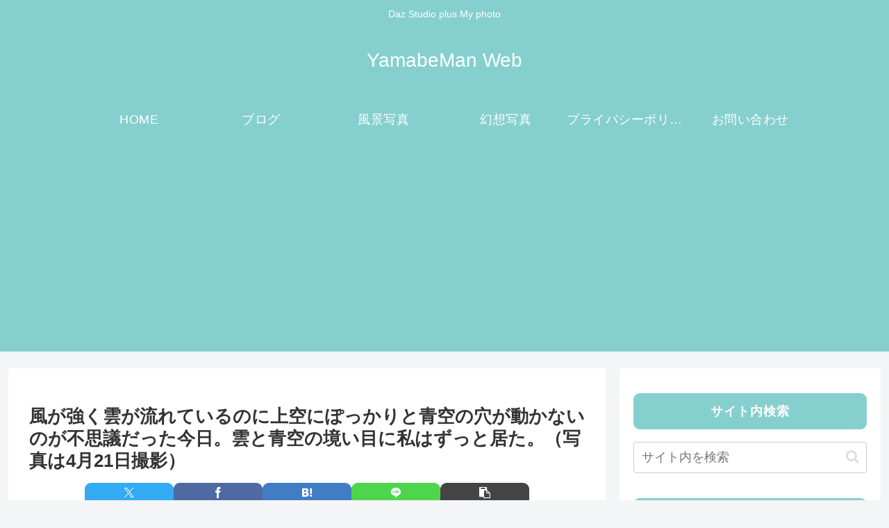

--- FILE ---
content_type: text/html; charset=utf-8
request_url: https://www.google.com/recaptcha/api2/aframe
body_size: 268
content:
<!DOCTYPE HTML><html><head><meta http-equiv="content-type" content="text/html; charset=UTF-8"></head><body><script nonce="JBlPJv7J_lqfGv0QyjVMoQ">/** Anti-fraud and anti-abuse applications only. See google.com/recaptcha */ try{var clients={'sodar':'https://pagead2.googlesyndication.com/pagead/sodar?'};window.addEventListener("message",function(a){try{if(a.source===window.parent){var b=JSON.parse(a.data);var c=clients[b['id']];if(c){var d=document.createElement('img');d.src=c+b['params']+'&rc='+(localStorage.getItem("rc::a")?sessionStorage.getItem("rc::b"):"");window.document.body.appendChild(d);sessionStorage.setItem("rc::e",parseInt(sessionStorage.getItem("rc::e")||0)+1);localStorage.setItem("rc::h",'1769571247005');}}}catch(b){}});window.parent.postMessage("_grecaptcha_ready", "*");}catch(b){}</script></body></html>